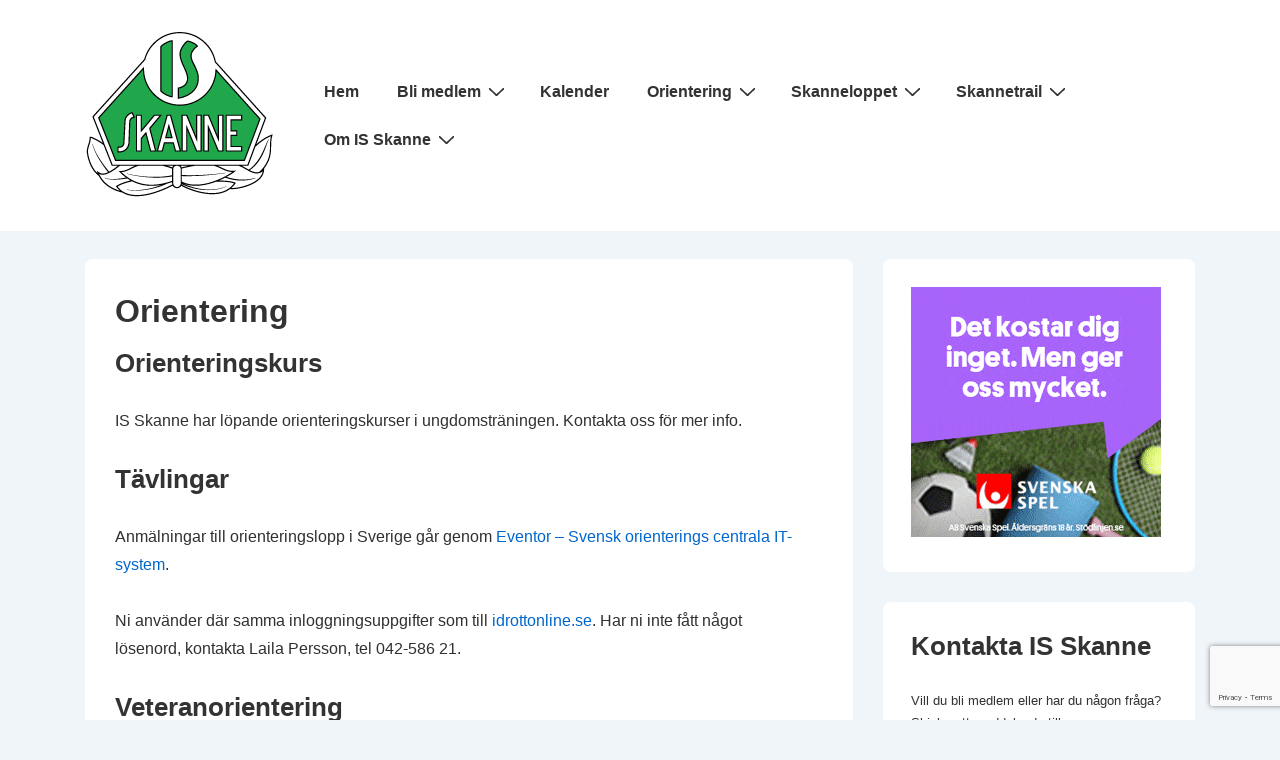

--- FILE ---
content_type: text/html; charset=utf-8
request_url: https://www.google.com/recaptcha/api2/anchor?ar=1&k=6Lc3u_0qAAAAAJ9Jua26afYHNB1a6eKEgHTEnRyv&co=aHR0cHM6Ly93d3cuaXNza2FubmUuc2U6NDQz&hl=en&v=N67nZn4AqZkNcbeMu4prBgzg&size=invisible&anchor-ms=20000&execute-ms=30000&cb=urk0g7j7ld9v
body_size: 48773
content:
<!DOCTYPE HTML><html dir="ltr" lang="en"><head><meta http-equiv="Content-Type" content="text/html; charset=UTF-8">
<meta http-equiv="X-UA-Compatible" content="IE=edge">
<title>reCAPTCHA</title>
<style type="text/css">
/* cyrillic-ext */
@font-face {
  font-family: 'Roboto';
  font-style: normal;
  font-weight: 400;
  font-stretch: 100%;
  src: url(//fonts.gstatic.com/s/roboto/v48/KFO7CnqEu92Fr1ME7kSn66aGLdTylUAMa3GUBHMdazTgWw.woff2) format('woff2');
  unicode-range: U+0460-052F, U+1C80-1C8A, U+20B4, U+2DE0-2DFF, U+A640-A69F, U+FE2E-FE2F;
}
/* cyrillic */
@font-face {
  font-family: 'Roboto';
  font-style: normal;
  font-weight: 400;
  font-stretch: 100%;
  src: url(//fonts.gstatic.com/s/roboto/v48/KFO7CnqEu92Fr1ME7kSn66aGLdTylUAMa3iUBHMdazTgWw.woff2) format('woff2');
  unicode-range: U+0301, U+0400-045F, U+0490-0491, U+04B0-04B1, U+2116;
}
/* greek-ext */
@font-face {
  font-family: 'Roboto';
  font-style: normal;
  font-weight: 400;
  font-stretch: 100%;
  src: url(//fonts.gstatic.com/s/roboto/v48/KFO7CnqEu92Fr1ME7kSn66aGLdTylUAMa3CUBHMdazTgWw.woff2) format('woff2');
  unicode-range: U+1F00-1FFF;
}
/* greek */
@font-face {
  font-family: 'Roboto';
  font-style: normal;
  font-weight: 400;
  font-stretch: 100%;
  src: url(//fonts.gstatic.com/s/roboto/v48/KFO7CnqEu92Fr1ME7kSn66aGLdTylUAMa3-UBHMdazTgWw.woff2) format('woff2');
  unicode-range: U+0370-0377, U+037A-037F, U+0384-038A, U+038C, U+038E-03A1, U+03A3-03FF;
}
/* math */
@font-face {
  font-family: 'Roboto';
  font-style: normal;
  font-weight: 400;
  font-stretch: 100%;
  src: url(//fonts.gstatic.com/s/roboto/v48/KFO7CnqEu92Fr1ME7kSn66aGLdTylUAMawCUBHMdazTgWw.woff2) format('woff2');
  unicode-range: U+0302-0303, U+0305, U+0307-0308, U+0310, U+0312, U+0315, U+031A, U+0326-0327, U+032C, U+032F-0330, U+0332-0333, U+0338, U+033A, U+0346, U+034D, U+0391-03A1, U+03A3-03A9, U+03B1-03C9, U+03D1, U+03D5-03D6, U+03F0-03F1, U+03F4-03F5, U+2016-2017, U+2034-2038, U+203C, U+2040, U+2043, U+2047, U+2050, U+2057, U+205F, U+2070-2071, U+2074-208E, U+2090-209C, U+20D0-20DC, U+20E1, U+20E5-20EF, U+2100-2112, U+2114-2115, U+2117-2121, U+2123-214F, U+2190, U+2192, U+2194-21AE, U+21B0-21E5, U+21F1-21F2, U+21F4-2211, U+2213-2214, U+2216-22FF, U+2308-230B, U+2310, U+2319, U+231C-2321, U+2336-237A, U+237C, U+2395, U+239B-23B7, U+23D0, U+23DC-23E1, U+2474-2475, U+25AF, U+25B3, U+25B7, U+25BD, U+25C1, U+25CA, U+25CC, U+25FB, U+266D-266F, U+27C0-27FF, U+2900-2AFF, U+2B0E-2B11, U+2B30-2B4C, U+2BFE, U+3030, U+FF5B, U+FF5D, U+1D400-1D7FF, U+1EE00-1EEFF;
}
/* symbols */
@font-face {
  font-family: 'Roboto';
  font-style: normal;
  font-weight: 400;
  font-stretch: 100%;
  src: url(//fonts.gstatic.com/s/roboto/v48/KFO7CnqEu92Fr1ME7kSn66aGLdTylUAMaxKUBHMdazTgWw.woff2) format('woff2');
  unicode-range: U+0001-000C, U+000E-001F, U+007F-009F, U+20DD-20E0, U+20E2-20E4, U+2150-218F, U+2190, U+2192, U+2194-2199, U+21AF, U+21E6-21F0, U+21F3, U+2218-2219, U+2299, U+22C4-22C6, U+2300-243F, U+2440-244A, U+2460-24FF, U+25A0-27BF, U+2800-28FF, U+2921-2922, U+2981, U+29BF, U+29EB, U+2B00-2BFF, U+4DC0-4DFF, U+FFF9-FFFB, U+10140-1018E, U+10190-1019C, U+101A0, U+101D0-101FD, U+102E0-102FB, U+10E60-10E7E, U+1D2C0-1D2D3, U+1D2E0-1D37F, U+1F000-1F0FF, U+1F100-1F1AD, U+1F1E6-1F1FF, U+1F30D-1F30F, U+1F315, U+1F31C, U+1F31E, U+1F320-1F32C, U+1F336, U+1F378, U+1F37D, U+1F382, U+1F393-1F39F, U+1F3A7-1F3A8, U+1F3AC-1F3AF, U+1F3C2, U+1F3C4-1F3C6, U+1F3CA-1F3CE, U+1F3D4-1F3E0, U+1F3ED, U+1F3F1-1F3F3, U+1F3F5-1F3F7, U+1F408, U+1F415, U+1F41F, U+1F426, U+1F43F, U+1F441-1F442, U+1F444, U+1F446-1F449, U+1F44C-1F44E, U+1F453, U+1F46A, U+1F47D, U+1F4A3, U+1F4B0, U+1F4B3, U+1F4B9, U+1F4BB, U+1F4BF, U+1F4C8-1F4CB, U+1F4D6, U+1F4DA, U+1F4DF, U+1F4E3-1F4E6, U+1F4EA-1F4ED, U+1F4F7, U+1F4F9-1F4FB, U+1F4FD-1F4FE, U+1F503, U+1F507-1F50B, U+1F50D, U+1F512-1F513, U+1F53E-1F54A, U+1F54F-1F5FA, U+1F610, U+1F650-1F67F, U+1F687, U+1F68D, U+1F691, U+1F694, U+1F698, U+1F6AD, U+1F6B2, U+1F6B9-1F6BA, U+1F6BC, U+1F6C6-1F6CF, U+1F6D3-1F6D7, U+1F6E0-1F6EA, U+1F6F0-1F6F3, U+1F6F7-1F6FC, U+1F700-1F7FF, U+1F800-1F80B, U+1F810-1F847, U+1F850-1F859, U+1F860-1F887, U+1F890-1F8AD, U+1F8B0-1F8BB, U+1F8C0-1F8C1, U+1F900-1F90B, U+1F93B, U+1F946, U+1F984, U+1F996, U+1F9E9, U+1FA00-1FA6F, U+1FA70-1FA7C, U+1FA80-1FA89, U+1FA8F-1FAC6, U+1FACE-1FADC, U+1FADF-1FAE9, U+1FAF0-1FAF8, U+1FB00-1FBFF;
}
/* vietnamese */
@font-face {
  font-family: 'Roboto';
  font-style: normal;
  font-weight: 400;
  font-stretch: 100%;
  src: url(//fonts.gstatic.com/s/roboto/v48/KFO7CnqEu92Fr1ME7kSn66aGLdTylUAMa3OUBHMdazTgWw.woff2) format('woff2');
  unicode-range: U+0102-0103, U+0110-0111, U+0128-0129, U+0168-0169, U+01A0-01A1, U+01AF-01B0, U+0300-0301, U+0303-0304, U+0308-0309, U+0323, U+0329, U+1EA0-1EF9, U+20AB;
}
/* latin-ext */
@font-face {
  font-family: 'Roboto';
  font-style: normal;
  font-weight: 400;
  font-stretch: 100%;
  src: url(//fonts.gstatic.com/s/roboto/v48/KFO7CnqEu92Fr1ME7kSn66aGLdTylUAMa3KUBHMdazTgWw.woff2) format('woff2');
  unicode-range: U+0100-02BA, U+02BD-02C5, U+02C7-02CC, U+02CE-02D7, U+02DD-02FF, U+0304, U+0308, U+0329, U+1D00-1DBF, U+1E00-1E9F, U+1EF2-1EFF, U+2020, U+20A0-20AB, U+20AD-20C0, U+2113, U+2C60-2C7F, U+A720-A7FF;
}
/* latin */
@font-face {
  font-family: 'Roboto';
  font-style: normal;
  font-weight: 400;
  font-stretch: 100%;
  src: url(//fonts.gstatic.com/s/roboto/v48/KFO7CnqEu92Fr1ME7kSn66aGLdTylUAMa3yUBHMdazQ.woff2) format('woff2');
  unicode-range: U+0000-00FF, U+0131, U+0152-0153, U+02BB-02BC, U+02C6, U+02DA, U+02DC, U+0304, U+0308, U+0329, U+2000-206F, U+20AC, U+2122, U+2191, U+2193, U+2212, U+2215, U+FEFF, U+FFFD;
}
/* cyrillic-ext */
@font-face {
  font-family: 'Roboto';
  font-style: normal;
  font-weight: 500;
  font-stretch: 100%;
  src: url(//fonts.gstatic.com/s/roboto/v48/KFO7CnqEu92Fr1ME7kSn66aGLdTylUAMa3GUBHMdazTgWw.woff2) format('woff2');
  unicode-range: U+0460-052F, U+1C80-1C8A, U+20B4, U+2DE0-2DFF, U+A640-A69F, U+FE2E-FE2F;
}
/* cyrillic */
@font-face {
  font-family: 'Roboto';
  font-style: normal;
  font-weight: 500;
  font-stretch: 100%;
  src: url(//fonts.gstatic.com/s/roboto/v48/KFO7CnqEu92Fr1ME7kSn66aGLdTylUAMa3iUBHMdazTgWw.woff2) format('woff2');
  unicode-range: U+0301, U+0400-045F, U+0490-0491, U+04B0-04B1, U+2116;
}
/* greek-ext */
@font-face {
  font-family: 'Roboto';
  font-style: normal;
  font-weight: 500;
  font-stretch: 100%;
  src: url(//fonts.gstatic.com/s/roboto/v48/KFO7CnqEu92Fr1ME7kSn66aGLdTylUAMa3CUBHMdazTgWw.woff2) format('woff2');
  unicode-range: U+1F00-1FFF;
}
/* greek */
@font-face {
  font-family: 'Roboto';
  font-style: normal;
  font-weight: 500;
  font-stretch: 100%;
  src: url(//fonts.gstatic.com/s/roboto/v48/KFO7CnqEu92Fr1ME7kSn66aGLdTylUAMa3-UBHMdazTgWw.woff2) format('woff2');
  unicode-range: U+0370-0377, U+037A-037F, U+0384-038A, U+038C, U+038E-03A1, U+03A3-03FF;
}
/* math */
@font-face {
  font-family: 'Roboto';
  font-style: normal;
  font-weight: 500;
  font-stretch: 100%;
  src: url(//fonts.gstatic.com/s/roboto/v48/KFO7CnqEu92Fr1ME7kSn66aGLdTylUAMawCUBHMdazTgWw.woff2) format('woff2');
  unicode-range: U+0302-0303, U+0305, U+0307-0308, U+0310, U+0312, U+0315, U+031A, U+0326-0327, U+032C, U+032F-0330, U+0332-0333, U+0338, U+033A, U+0346, U+034D, U+0391-03A1, U+03A3-03A9, U+03B1-03C9, U+03D1, U+03D5-03D6, U+03F0-03F1, U+03F4-03F5, U+2016-2017, U+2034-2038, U+203C, U+2040, U+2043, U+2047, U+2050, U+2057, U+205F, U+2070-2071, U+2074-208E, U+2090-209C, U+20D0-20DC, U+20E1, U+20E5-20EF, U+2100-2112, U+2114-2115, U+2117-2121, U+2123-214F, U+2190, U+2192, U+2194-21AE, U+21B0-21E5, U+21F1-21F2, U+21F4-2211, U+2213-2214, U+2216-22FF, U+2308-230B, U+2310, U+2319, U+231C-2321, U+2336-237A, U+237C, U+2395, U+239B-23B7, U+23D0, U+23DC-23E1, U+2474-2475, U+25AF, U+25B3, U+25B7, U+25BD, U+25C1, U+25CA, U+25CC, U+25FB, U+266D-266F, U+27C0-27FF, U+2900-2AFF, U+2B0E-2B11, U+2B30-2B4C, U+2BFE, U+3030, U+FF5B, U+FF5D, U+1D400-1D7FF, U+1EE00-1EEFF;
}
/* symbols */
@font-face {
  font-family: 'Roboto';
  font-style: normal;
  font-weight: 500;
  font-stretch: 100%;
  src: url(//fonts.gstatic.com/s/roboto/v48/KFO7CnqEu92Fr1ME7kSn66aGLdTylUAMaxKUBHMdazTgWw.woff2) format('woff2');
  unicode-range: U+0001-000C, U+000E-001F, U+007F-009F, U+20DD-20E0, U+20E2-20E4, U+2150-218F, U+2190, U+2192, U+2194-2199, U+21AF, U+21E6-21F0, U+21F3, U+2218-2219, U+2299, U+22C4-22C6, U+2300-243F, U+2440-244A, U+2460-24FF, U+25A0-27BF, U+2800-28FF, U+2921-2922, U+2981, U+29BF, U+29EB, U+2B00-2BFF, U+4DC0-4DFF, U+FFF9-FFFB, U+10140-1018E, U+10190-1019C, U+101A0, U+101D0-101FD, U+102E0-102FB, U+10E60-10E7E, U+1D2C0-1D2D3, U+1D2E0-1D37F, U+1F000-1F0FF, U+1F100-1F1AD, U+1F1E6-1F1FF, U+1F30D-1F30F, U+1F315, U+1F31C, U+1F31E, U+1F320-1F32C, U+1F336, U+1F378, U+1F37D, U+1F382, U+1F393-1F39F, U+1F3A7-1F3A8, U+1F3AC-1F3AF, U+1F3C2, U+1F3C4-1F3C6, U+1F3CA-1F3CE, U+1F3D4-1F3E0, U+1F3ED, U+1F3F1-1F3F3, U+1F3F5-1F3F7, U+1F408, U+1F415, U+1F41F, U+1F426, U+1F43F, U+1F441-1F442, U+1F444, U+1F446-1F449, U+1F44C-1F44E, U+1F453, U+1F46A, U+1F47D, U+1F4A3, U+1F4B0, U+1F4B3, U+1F4B9, U+1F4BB, U+1F4BF, U+1F4C8-1F4CB, U+1F4D6, U+1F4DA, U+1F4DF, U+1F4E3-1F4E6, U+1F4EA-1F4ED, U+1F4F7, U+1F4F9-1F4FB, U+1F4FD-1F4FE, U+1F503, U+1F507-1F50B, U+1F50D, U+1F512-1F513, U+1F53E-1F54A, U+1F54F-1F5FA, U+1F610, U+1F650-1F67F, U+1F687, U+1F68D, U+1F691, U+1F694, U+1F698, U+1F6AD, U+1F6B2, U+1F6B9-1F6BA, U+1F6BC, U+1F6C6-1F6CF, U+1F6D3-1F6D7, U+1F6E0-1F6EA, U+1F6F0-1F6F3, U+1F6F7-1F6FC, U+1F700-1F7FF, U+1F800-1F80B, U+1F810-1F847, U+1F850-1F859, U+1F860-1F887, U+1F890-1F8AD, U+1F8B0-1F8BB, U+1F8C0-1F8C1, U+1F900-1F90B, U+1F93B, U+1F946, U+1F984, U+1F996, U+1F9E9, U+1FA00-1FA6F, U+1FA70-1FA7C, U+1FA80-1FA89, U+1FA8F-1FAC6, U+1FACE-1FADC, U+1FADF-1FAE9, U+1FAF0-1FAF8, U+1FB00-1FBFF;
}
/* vietnamese */
@font-face {
  font-family: 'Roboto';
  font-style: normal;
  font-weight: 500;
  font-stretch: 100%;
  src: url(//fonts.gstatic.com/s/roboto/v48/KFO7CnqEu92Fr1ME7kSn66aGLdTylUAMa3OUBHMdazTgWw.woff2) format('woff2');
  unicode-range: U+0102-0103, U+0110-0111, U+0128-0129, U+0168-0169, U+01A0-01A1, U+01AF-01B0, U+0300-0301, U+0303-0304, U+0308-0309, U+0323, U+0329, U+1EA0-1EF9, U+20AB;
}
/* latin-ext */
@font-face {
  font-family: 'Roboto';
  font-style: normal;
  font-weight: 500;
  font-stretch: 100%;
  src: url(//fonts.gstatic.com/s/roboto/v48/KFO7CnqEu92Fr1ME7kSn66aGLdTylUAMa3KUBHMdazTgWw.woff2) format('woff2');
  unicode-range: U+0100-02BA, U+02BD-02C5, U+02C7-02CC, U+02CE-02D7, U+02DD-02FF, U+0304, U+0308, U+0329, U+1D00-1DBF, U+1E00-1E9F, U+1EF2-1EFF, U+2020, U+20A0-20AB, U+20AD-20C0, U+2113, U+2C60-2C7F, U+A720-A7FF;
}
/* latin */
@font-face {
  font-family: 'Roboto';
  font-style: normal;
  font-weight: 500;
  font-stretch: 100%;
  src: url(//fonts.gstatic.com/s/roboto/v48/KFO7CnqEu92Fr1ME7kSn66aGLdTylUAMa3yUBHMdazQ.woff2) format('woff2');
  unicode-range: U+0000-00FF, U+0131, U+0152-0153, U+02BB-02BC, U+02C6, U+02DA, U+02DC, U+0304, U+0308, U+0329, U+2000-206F, U+20AC, U+2122, U+2191, U+2193, U+2212, U+2215, U+FEFF, U+FFFD;
}
/* cyrillic-ext */
@font-face {
  font-family: 'Roboto';
  font-style: normal;
  font-weight: 900;
  font-stretch: 100%;
  src: url(//fonts.gstatic.com/s/roboto/v48/KFO7CnqEu92Fr1ME7kSn66aGLdTylUAMa3GUBHMdazTgWw.woff2) format('woff2');
  unicode-range: U+0460-052F, U+1C80-1C8A, U+20B4, U+2DE0-2DFF, U+A640-A69F, U+FE2E-FE2F;
}
/* cyrillic */
@font-face {
  font-family: 'Roboto';
  font-style: normal;
  font-weight: 900;
  font-stretch: 100%;
  src: url(//fonts.gstatic.com/s/roboto/v48/KFO7CnqEu92Fr1ME7kSn66aGLdTylUAMa3iUBHMdazTgWw.woff2) format('woff2');
  unicode-range: U+0301, U+0400-045F, U+0490-0491, U+04B0-04B1, U+2116;
}
/* greek-ext */
@font-face {
  font-family: 'Roboto';
  font-style: normal;
  font-weight: 900;
  font-stretch: 100%;
  src: url(//fonts.gstatic.com/s/roboto/v48/KFO7CnqEu92Fr1ME7kSn66aGLdTylUAMa3CUBHMdazTgWw.woff2) format('woff2');
  unicode-range: U+1F00-1FFF;
}
/* greek */
@font-face {
  font-family: 'Roboto';
  font-style: normal;
  font-weight: 900;
  font-stretch: 100%;
  src: url(//fonts.gstatic.com/s/roboto/v48/KFO7CnqEu92Fr1ME7kSn66aGLdTylUAMa3-UBHMdazTgWw.woff2) format('woff2');
  unicode-range: U+0370-0377, U+037A-037F, U+0384-038A, U+038C, U+038E-03A1, U+03A3-03FF;
}
/* math */
@font-face {
  font-family: 'Roboto';
  font-style: normal;
  font-weight: 900;
  font-stretch: 100%;
  src: url(//fonts.gstatic.com/s/roboto/v48/KFO7CnqEu92Fr1ME7kSn66aGLdTylUAMawCUBHMdazTgWw.woff2) format('woff2');
  unicode-range: U+0302-0303, U+0305, U+0307-0308, U+0310, U+0312, U+0315, U+031A, U+0326-0327, U+032C, U+032F-0330, U+0332-0333, U+0338, U+033A, U+0346, U+034D, U+0391-03A1, U+03A3-03A9, U+03B1-03C9, U+03D1, U+03D5-03D6, U+03F0-03F1, U+03F4-03F5, U+2016-2017, U+2034-2038, U+203C, U+2040, U+2043, U+2047, U+2050, U+2057, U+205F, U+2070-2071, U+2074-208E, U+2090-209C, U+20D0-20DC, U+20E1, U+20E5-20EF, U+2100-2112, U+2114-2115, U+2117-2121, U+2123-214F, U+2190, U+2192, U+2194-21AE, U+21B0-21E5, U+21F1-21F2, U+21F4-2211, U+2213-2214, U+2216-22FF, U+2308-230B, U+2310, U+2319, U+231C-2321, U+2336-237A, U+237C, U+2395, U+239B-23B7, U+23D0, U+23DC-23E1, U+2474-2475, U+25AF, U+25B3, U+25B7, U+25BD, U+25C1, U+25CA, U+25CC, U+25FB, U+266D-266F, U+27C0-27FF, U+2900-2AFF, U+2B0E-2B11, U+2B30-2B4C, U+2BFE, U+3030, U+FF5B, U+FF5D, U+1D400-1D7FF, U+1EE00-1EEFF;
}
/* symbols */
@font-face {
  font-family: 'Roboto';
  font-style: normal;
  font-weight: 900;
  font-stretch: 100%;
  src: url(//fonts.gstatic.com/s/roboto/v48/KFO7CnqEu92Fr1ME7kSn66aGLdTylUAMaxKUBHMdazTgWw.woff2) format('woff2');
  unicode-range: U+0001-000C, U+000E-001F, U+007F-009F, U+20DD-20E0, U+20E2-20E4, U+2150-218F, U+2190, U+2192, U+2194-2199, U+21AF, U+21E6-21F0, U+21F3, U+2218-2219, U+2299, U+22C4-22C6, U+2300-243F, U+2440-244A, U+2460-24FF, U+25A0-27BF, U+2800-28FF, U+2921-2922, U+2981, U+29BF, U+29EB, U+2B00-2BFF, U+4DC0-4DFF, U+FFF9-FFFB, U+10140-1018E, U+10190-1019C, U+101A0, U+101D0-101FD, U+102E0-102FB, U+10E60-10E7E, U+1D2C0-1D2D3, U+1D2E0-1D37F, U+1F000-1F0FF, U+1F100-1F1AD, U+1F1E6-1F1FF, U+1F30D-1F30F, U+1F315, U+1F31C, U+1F31E, U+1F320-1F32C, U+1F336, U+1F378, U+1F37D, U+1F382, U+1F393-1F39F, U+1F3A7-1F3A8, U+1F3AC-1F3AF, U+1F3C2, U+1F3C4-1F3C6, U+1F3CA-1F3CE, U+1F3D4-1F3E0, U+1F3ED, U+1F3F1-1F3F3, U+1F3F5-1F3F7, U+1F408, U+1F415, U+1F41F, U+1F426, U+1F43F, U+1F441-1F442, U+1F444, U+1F446-1F449, U+1F44C-1F44E, U+1F453, U+1F46A, U+1F47D, U+1F4A3, U+1F4B0, U+1F4B3, U+1F4B9, U+1F4BB, U+1F4BF, U+1F4C8-1F4CB, U+1F4D6, U+1F4DA, U+1F4DF, U+1F4E3-1F4E6, U+1F4EA-1F4ED, U+1F4F7, U+1F4F9-1F4FB, U+1F4FD-1F4FE, U+1F503, U+1F507-1F50B, U+1F50D, U+1F512-1F513, U+1F53E-1F54A, U+1F54F-1F5FA, U+1F610, U+1F650-1F67F, U+1F687, U+1F68D, U+1F691, U+1F694, U+1F698, U+1F6AD, U+1F6B2, U+1F6B9-1F6BA, U+1F6BC, U+1F6C6-1F6CF, U+1F6D3-1F6D7, U+1F6E0-1F6EA, U+1F6F0-1F6F3, U+1F6F7-1F6FC, U+1F700-1F7FF, U+1F800-1F80B, U+1F810-1F847, U+1F850-1F859, U+1F860-1F887, U+1F890-1F8AD, U+1F8B0-1F8BB, U+1F8C0-1F8C1, U+1F900-1F90B, U+1F93B, U+1F946, U+1F984, U+1F996, U+1F9E9, U+1FA00-1FA6F, U+1FA70-1FA7C, U+1FA80-1FA89, U+1FA8F-1FAC6, U+1FACE-1FADC, U+1FADF-1FAE9, U+1FAF0-1FAF8, U+1FB00-1FBFF;
}
/* vietnamese */
@font-face {
  font-family: 'Roboto';
  font-style: normal;
  font-weight: 900;
  font-stretch: 100%;
  src: url(//fonts.gstatic.com/s/roboto/v48/KFO7CnqEu92Fr1ME7kSn66aGLdTylUAMa3OUBHMdazTgWw.woff2) format('woff2');
  unicode-range: U+0102-0103, U+0110-0111, U+0128-0129, U+0168-0169, U+01A0-01A1, U+01AF-01B0, U+0300-0301, U+0303-0304, U+0308-0309, U+0323, U+0329, U+1EA0-1EF9, U+20AB;
}
/* latin-ext */
@font-face {
  font-family: 'Roboto';
  font-style: normal;
  font-weight: 900;
  font-stretch: 100%;
  src: url(//fonts.gstatic.com/s/roboto/v48/KFO7CnqEu92Fr1ME7kSn66aGLdTylUAMa3KUBHMdazTgWw.woff2) format('woff2');
  unicode-range: U+0100-02BA, U+02BD-02C5, U+02C7-02CC, U+02CE-02D7, U+02DD-02FF, U+0304, U+0308, U+0329, U+1D00-1DBF, U+1E00-1E9F, U+1EF2-1EFF, U+2020, U+20A0-20AB, U+20AD-20C0, U+2113, U+2C60-2C7F, U+A720-A7FF;
}
/* latin */
@font-face {
  font-family: 'Roboto';
  font-style: normal;
  font-weight: 900;
  font-stretch: 100%;
  src: url(//fonts.gstatic.com/s/roboto/v48/KFO7CnqEu92Fr1ME7kSn66aGLdTylUAMa3yUBHMdazQ.woff2) format('woff2');
  unicode-range: U+0000-00FF, U+0131, U+0152-0153, U+02BB-02BC, U+02C6, U+02DA, U+02DC, U+0304, U+0308, U+0329, U+2000-206F, U+20AC, U+2122, U+2191, U+2193, U+2212, U+2215, U+FEFF, U+FFFD;
}

</style>
<link rel="stylesheet" type="text/css" href="https://www.gstatic.com/recaptcha/releases/N67nZn4AqZkNcbeMu4prBgzg/styles__ltr.css">
<script nonce="TuK83fazJkTCm5zlgFxxXA" type="text/javascript">window['__recaptcha_api'] = 'https://www.google.com/recaptcha/api2/';</script>
<script type="text/javascript" src="https://www.gstatic.com/recaptcha/releases/N67nZn4AqZkNcbeMu4prBgzg/recaptcha__en.js" nonce="TuK83fazJkTCm5zlgFxxXA">
      
    </script></head>
<body><div id="rc-anchor-alert" class="rc-anchor-alert"></div>
<input type="hidden" id="recaptcha-token" value="[base64]">
<script type="text/javascript" nonce="TuK83fazJkTCm5zlgFxxXA">
      recaptcha.anchor.Main.init("[\x22ainput\x22,[\x22bgdata\x22,\x22\x22,\[base64]/[base64]/[base64]/[base64]/[base64]/[base64]/KGcoTywyNTMsTy5PKSxVRyhPLEMpKTpnKE8sMjUzLEMpLE8pKSxsKSksTykpfSxieT1mdW5jdGlvbihDLE8sdSxsKXtmb3IobD0odT1SKEMpLDApO08+MDtPLS0pbD1sPDw4fFooQyk7ZyhDLHUsbCl9LFVHPWZ1bmN0aW9uKEMsTyl7Qy5pLmxlbmd0aD4xMDQ/[base64]/[base64]/[base64]/[base64]/[base64]/[base64]/[base64]\\u003d\x22,\[base64]\x22,\x22w4PDiD93w6DCtiLCmTFdfTXChsOiVEvCnMOTWMOzwrwdwpnCkUxZwoASw5diw6HCpsOSZX/Ch8KRw4vDhDvDocO9w4vDgMKWZMKRw7fDkTopOsOzw6xjFmkPwprDiwDDuTcJAWrClBnCs2JAPsO/HQEywrQvw6tdwr/CqwfDmjbChcOcaE5Od8O/[base64]/DiytzbxLClX/DpsKSPA7DjVZMw7bCg8ODw7XCunVpw5h1EEHCsTtHw57DrcOjHMO4XwktCXTCgDvCu8OBwqXDkcOnwrPDgMOPwoNfw6vCosOwYSQiwpx/wr/Cp3zDgMOIw5ZyeMORw7E4AcKew7tYw5AxPlHDgMKmHsOkb8OnwqfDu8Oewqtuclwgw7LDrlxtUnTCocODJR9WwoTDn8KwwpwLVcOlOVlZE8KWAMOiwqnCtMKxHsKEwqPDucKsYcKwBsOyTxZRw7Qabz4BTcO3C0R/ejjCq8K3w4QeaWRSKcKyw4jCuTkfIhRyGcK6w73CqcO2wqfDksK+FsOyw4TDvcKLWEnClsOBw6rCpMKSwpBeWcOGwoTCjkjDmyPClMOjw4HDgXvDmlgsCWEuw7EUCsOsOsKIw7hpw7g7wrvDhMOEw6wOw7/DjEw8w6QLTMKVCyvDgihKw7hSwo5PVxfDmCAmwqAgbsOQwoUhBMOBwq8zw79LYsKmX24UF8KPBMKockYww6BCd2XDk8O3IcKvw6vCkSjDom3Ct8OUw4rDiG9udsOow6/CqsOTY8O3wq1jwo/DlMO9WsKcZcO7w7LDm8OQOFIRwpscO8KtIcOaw6nDlMKfFCZ5bsKKccO8w5oiwqrDrMOFHsK8esKoBnXDnsK5wphKYsK4LSRtHMOGw7lYwpEIacOtDsO+wphTwosIw4TDnMO8YTbDgsOlwqcPJxjDpMOiAsOza0/[base64]/EVTCnsKTwqpBw7R8w591w7jDpsKnV8KsbsKOwpNGawB8RcOmQUszw7QuNnUqwrg/wq1sZiknLy95woPDlB7DnHjDgcOLwpovw4fChTXDrMOPTVfDn0Z9wpLCriFVcTvDlShJw7nDv2sKwr/[base64]/w7/Cu8OcwokDw5wNw6Epw4nCg8KgwrvDjTzCvcO/OiHDniTCoDbDjw3Cq8OrC8OKEcOWw7rCqcOAVy3CtcOpw7kNWFfCvcOPTMKxBcO2ScOWSm3CowbDrzfDtX4eOW0Ue04Ww4Yyw6vCrzDDr8KGfk8uEA/Dl8Kuw446w6l2aAPCn8OwwqvDq8Ouw4XCswLDmsO/w4YLwp3DpMKIw45mPxTDh8KTQcOGOMKLY8KQO8KPWMKdWQRHczLCtGXCg8OHQEbCpsKmw5DCsMK7w77CpT/CkTgWw4nCrEE1cA3Dv2AQw7TCon7DuxIAWC7DtxhdLcKAw6doNlHCsMONN8O/wpjClMK9wpzCtsKBwooEwoQKwpfCiDUwL3otZsK3wrFVw59nwqRwwp7CscOoR8KfYcKeDUcoDS88wq5YdsK1DMO4D8OBw4sPwoAmw7PCl09TC8OjwqDDtcK9woEFwr3Ct1fDicOFScK9HXxsTWTDp8Kzw7TCrsKhwr/CmmXDn2ILw4oeAsKCwpnDuBrCiMKQLMKpQSXDkcO+fURfwrrDq8OychLCmkpiwq7DkU0qJnV5KlNnwqBTIQpDw7vCvBpIMUHCkFbCiMO6wqAxw4fDqMK0RMOBwp8Tw77Cti9iw5DCnUHDiFJgwpxOw4htasKod8OnSMKSwpFtw5XCpkcnwr/DqBxuw4wnw4hzFcOTw4ZcYMKBLMO0w4FCM8KTO0HCgz/CocKKw7o6BMOQwqLDi1LDqcK3S8OSAMKHwpwBBRVDwplHwpTClcOKwqRww4hYGkcMARLChMKSQMKow43CjMKfw759wqQPJ8K1F1XCrcKTw7nChcO4wr8zOsKUcSfCsMKCwr3Dn1pVE8K8EAbDgnbCn8OyDlgSw7NoKMOYwpPCrVZzIlBlwr/CgSPDqcKlw63CmwLCmcOqCjvDhmsew412w4rChUDCucOVwqrClsKyQ2YfIcONfFMqw6LDm8OtQSMBw587wpnCi8K6TUMbC8OswrspGcKtFQ8Uw6jDtsOuwqVrYsODbcKzwrMfw4svWMKkw5sNw4/CsMOsOmPClMKbw6hPwqJYw5PCgcKQJHVFNcOuL8KCO07DjwvDvcK7wqwpwq9rwrDCkGIcQk3CsMK0wq7DsMKWw7XCjw8WImorw6cQwr3Ck21/KX3Ch0TDkcO3w6zDqxrCtcODImbCmcKDRBLDicO/wpVZSMOOw6zCvhPDo8OjHMKgecOLwrXDiknCnsKUc8KOw6rDngcMw75/KsKHwpPDm08JwqQUwp7CgXzDliopw7rCqGrCghkcM8OzPA/[base64]/Dl8KyTRjDvsKxeWcQw4bCpwkDwr0cYSFcwozDsMOQw6jDj8KXJMKGwpbCpcO3XcKhccOqH8OdwpYgScODHMKoDMOWO1/CslHCi2rDo8OzPQDDu8Oic27CrsObG8KDT8K6GcO7wofCnxDDg8O1wq8+EsKmUsO9EkIQXsOJw5HCuMKSw5U1wqjDhzHCucOXHiTCgsKhX2U/w5TDn8K6w7k/w57DgG3Cp8OMw4EbwrnCs8KKbMK8w5EmJRwTU2LDpcK4G8KXw6/CtXfDhsKCwqvClsKRwo3DoyEKIRbCkiXCoF0HGE5vwpAjSsK3TU5Iw7/CvhDDt3fDnsKRPsKcwoQ5Z8OnwoXCmEzDhXFdw4bCncK3JVEpworDsU5SJsO3O0zDmcKkJcOewphawqwgwqJEw4jCtxPDnsKgw4x/[base64]/ClcKmW8Odw5dKw4/[base64]/DoDpjZG3Ds8Kswr1gXsO8Z8K6wpwkVcO7w7BbFn8fwprDnMKCJ37Dm8OAwoXDi8KTUDJww5lgHRZKKC/DhwVvc3ZcwqzDoUgQeHlxaMObwqTCrsKcwqbDuFhMFy7DkMKJJcKbRsOUw5XCuiIgw7oecgPDgFomwo7Chj9Gw6PDnTrCk8K9a8Kdw7A/w7d9wrMgwoRbwp1nw6LDrxUhFsKQf8OyOFHDhE3Cl2QTUB1PwrV7w61Kw4Vuw5Q1w4PCqcOGDMKcw7/[base64]/wrpaX0fDn8O1BjjDscOmJsOzeVTCg8OzNQMcZ8OiWl7DvsKXfMOIw7vCtTJww4nCq1w9eMOUJMOpHEIHwq7CiCl3w5tbHSxsbSUUT8ORMVgCwqsgw7/CnlAYTwvDrhnCqsKLUWIkw7ZqwpJEOcOABW5ew4zDk8K3w6Ayw7bCin/Dv8OmFRgjbRg4w7gYcMKdw4rDmlg5w5PCgxQCeiHDvMKvw6rCvsOfwpsSw6vDpgtfwojCjsOpOsKMwqQbwr3Dug3DpMKVMyloRcOXwr0FFUhbwpJfZmoOTcK8D8OlwoLDlsOvCk8NJRhqBsKYw7kZw7N/[base64]/Dg1fCkXzCn8Orw4tKwonCjSPDkRdIw4kKwoPDo8OjwqkTTWnDusKbMRVGUllvwoNxe1fCv8OmfsKxIH1CwqZjwr1iF8K8Z8Oxw7nDocKsw6/[base64]/DmijDjcKAwp/CkRLCnDzDkMOdSsONQcKgwocWwpQnKcK1wpMPfcKWwr92w43DsQzDplxucjnDpD8lLMKHwr3DmMOJQF/CsnRHwr4Zwo0bwrDCjTEjcm/[base64]/BAYowqlCVRViSF5WwqBrV8KWSsKHBEYEXcKsWC/[base64]/CpMK2BsKuw7fCnFPDkMO8CcODAcOPenx8w5MERcKJPsO0MMKrwqjDgyzDrMKXw7U0J8OLMEzDpFtswpgWFMOcDCRZQMKRwrB7cHTCp2LDhUPDtC3CmzEdwrEwwpPCnQTCin9WwqdMw6DDqh7Ds8OlCVfCnn3DjsOBwrLCp8ONIl/DlsO6w4YjwrfCuMKhw4fDlWdCLwNfw7duw7F1FgnCtEUWw7LCp8KsIm8ZXsKSwr7DvyY8w75jAMOJwpQuGynCvkPCm8OFVsK2ClYiPMOUwqYvwrTDhh1uUyMCAHs8wojDgX5lw7k/wpcYDBvCoMKIwoPCqCtHV8OrFcO8wrIcOmEewpU7GsKNVcKWZXptDyrDrMKLw7/CkcKBX8Opw6vCqgoOwr/DhMOLTsOHw4xJwqHCnEUiwq7DrMONesOcQcKkw7bCjMKSRcKywrBfw7/DssKIdBQLwrfCn3p3w4FcE2luwqzDqAnCmUXDr8O7JBvDnMOybF5PWyY0wokmGRgKeMOQXHR7S0smCzxlHcO5EMO1E8KgIMK1wpgfXMOML8OPQ1zDk8O9JAjCvx/DssOKM8ODaXpZa8KQMyvCpMOYOcOZw75eSMObRn7DrXIpT8KywrDDkGvCgsK6ByAZWUnCuy8Vw70ifcKSw4bCpTAywrw/wqPDiyzCn3rCiBnDoMKpwpNwBsO4LcKbw68twpTDqR7CtcOPw73DmcKBVcKLdsKZJXQVw6HCkRXCikzDlUR6w6thw4rCqcO/w7BaTMK3XMOew6TDocKgTsKvwrTCsnbCql7CqTTChU5DwoFcZcKDw7hlT1EpwrvDtEBEUyHDmCnCrMOuTXV2w53DsirDl28Sw75VwpDClcOHwrp6dMOnI8KHR8OYw6gwwonCkB0UPMKBG8Klw7XCm8Krwo7DhcKyW8KGw7fCrsOPw6fCg8Kzw6k/wogkTiQUC8Kqw4DCmsO8ElVCAVwbw6AsGjzDrcOSPMODw7/Ct8Onw73DnMOFLsOQJyTDtcKTXMOnejrDtMK+wq9VwrHDpMOzw4bDgArCi1zDncKzbyXDlX7DrVVhwq3CnsK2w4dpw6HDjcK+H8Kiw77CjsKowplkKcKuw43DnSnDqUfDti/DtDbDlsOUesKcwq/DqcOHwprDoMORwpnDkHLCgcOgZ8OJVjrCssOwf8Kew7NZGGdqIcOGccKcQR0BWGPDjMKhwozCrcOswoUFw6k5Fy3DtVLDmnbDlMO9w5jDk05Iw7ZsTB4Mw7zDtBPDlS9/NkDDuR1uw7nDtSnCkMK6wqTDhjXCpsOMwrpiw4AOw6t1woDDksKSw47CkhZBKS5sZzIUwoXDoMO7w7TChMK+w5XDpEHCrA5pbAEvP8KSIXLDgiwYw7XCkMKPJcOmwoZVQsKJwq3CusOKwrphw5DCuMOrw6/DicOhSMK3XWvCmcKcw73DoibDqjXDsMOqwo3DuiFYwoMzw7Jcwo7DoMOPRilfairDr8KFFSDCg8KPw5jDmkA1w6fDs3XDocKkw7LCuhzCoykaKXEJwqHDoWDCn0VJCsO2wosjRCfDtQ9WUcKVw4DCj3t3wpnDrsOSVRnDjmrDrcKpEMKseV/Cn8OlOxxdX0UGWlZzwrXCow3ChGx9w7fCpyTCnmBeAMKZw7fDoBbDvCoBw43CnsOYNA7DpMOdV8OYfg02fGjDqDRYw74bw7zCgV7DgTAow6LDqsKKVcOdKsK5wqvCncKlwrxoWcOLJMK6eFDCsgbDnFgJCiLDssOuwoM/L1d9w77DilUdVR3CsQkxNMK/WHBWw7/CqivDv3U8w6NqwpFXEz/DuMKNA1shDyF6w57DjBN9wrfDssKgQgHCm8ORw4HCl3HCl2fCr8K1w6fCg8OLw4VLScOjwqrDll3Dpl7DtWfCtyE8wo8vwrPCkSfDlxBlM8Ofa8OvwroMw6JFKSrCjlJYwrlaJ8KOElYbw7w/wqsIw5N5w4rCn8OHw7vDrsOTwoEiw4Iuw5LDp8KQBzfCqsOmasOvwp9mFsKgCx8mwqNZw4bCisKsMA16w7Igw6DCgWlgw6BNWgtWPcKUPDbDhcOowqzDrT/CtzkfB2kWE8OFbMOowqLDjR50UlHCt8OjIMOPX09PCkFZwrXClUYvG3Agw6rCrcOYw71RwoTDoSUnRR5Sw5LDljQEwpHDqcOAw5wqw4QCFy/ChMOmcMOWw6UcOsKGw55SSQXCvMOWO8OBSMOuYT3CnnLCjCrDkHzDvsKGDsKnC8OtIF7DtxDDiRPDksOmwqTDs8KVw5A+CsO4w7BLbQnDk1TCnDrCvV7DrQceaVzDqcOiw5/DocK1wrnCo2JoZnPClUFXVMKnwrzChcKrwp3ChCXCiQkNdGISJV1ZXRPDonPCisKhwr7CgsKmBMO6w67DucKfVTjDjGDDqyrDk8OaCsOvwonDuMKSw47DoMKzLTxJwpx6wrDDs3dVwpLClcObwpQ4w4saw4bCh8OeXCfDiQ/DpsOJwox1w6dSeMKpw6PCvXfDvcOUw5LDl8OZQjrDsMKJw7XDiCPDtcKBanfDk1IZw6PDucO+wpNhAsKlwrDCrWEVwrVlwqDCgsOvdsOVPWrCjsOPJVfDsHxJwr/[base64]/Cs8OxLgVXK3bCrcONw7PCtWLDk8KNVcK/M8KZbBTCl8K9bcO7OMKdSybDjxICXVrChsO8GcKbw6jDpMKUJsOHw4otwr1BwrHDlTQiQyvCvDLChGN0S8OjQcKOX8KPKsKzLMKAwpgrw5/DtRHCkMOVH8KRwr3CsCzCjMOgw5EFUUkVw6UiwoDCgF7CpRDDnWQWSsOVP8OJw4JYGsK6w754F23Du2M0woHDry/DoGZ7VkjCmMOoEMOZF8O4w5xYw7EuY8KLEXIHwobDssKIwrDCt8KsJDUUCMONM8KKwqLDucKTLsKHB8OTwolafMKzd8ObTcKKHMOkfcK/wp/Cnho1w6NzecOtQl06YMOYwpLDpVnCk2l5wq3ChHvCncKlw7jDsSfCuMOswqTDhMKxesO/[base64]/DgmzCn0t3cnhSAcO9Y0XCo8Kmw496RjbDl8KdKcOpHx10wqsHT21BBh8ow7UlSGc1w6Yuw4RDY8OBw5JJR8O9wpnCr3l+ZsKGwqTCiMO/TsOUY8O7RWHDuMKiwqwBw4pFw70hQ8Otwo1rw4nCusKEOcKsNFjCnsKKwojDrcK3RsOrJcOWw7k7woEnZmYqwrHDocKCwrvDhDTCm8Onw55bwprDqGbCjEVBC8OHw7bDnSdncE/CmF5qPcKxGcO5NMKGOAnDmBddw7LCqMOaCRXCkTEHI8O2JMKew7xAV2TCoxVswoLDnj9wwozCkxkjdMOib8OcEyDCv8Oqwq7CtAfDs2x0HMOQwoTCgsOASRHDl8OND8OYwrM4ZX/CgHMww7/[base64]/CujYrw4HDgit0w4HDjVDDjQgKIsO0w7zDjCZsw77CpCxLwpNvY8OCTMKlbcKqD8KBN8KJGGVpw454w6jDkicGOj8SwpTCiMKwLAttw67CuFAww6pqw73DinbCmH3CpB3Dt8OYcMKiwrlAwqEUw6o6DMOow6/[base64]/DoGjDsR7DnMKkZcKrNsKGwo3CgsOeOQlTwrnDicO5LCVLw4XDjsOxwpbDqMKxbsK7Vmldw4MFwo8RwpPDmMOfwq4kK1PCsMKrw495Vi0YwrkEB8KiQCrDlV1DezB0w6NGRcOLX8K/w4wSw79fB8OXWgx5wppEwqLDqsKscFd3w6/[base64]/Doj1zHcKnV2zCqTbDu8O3wpoeYMKXZ8OkwqtJwpBsw4fCphVAw49jwoEqTsO4D2Yvw5DCv8K+LRrDqcOZw40ywpRSwptOfQLCilfDjV3DoT0MFRtlYsK1BcK4w4o2cADDtMKOwrPCpsOeEwnDl3PCkcKzGsONNFPCosKmwptVw4UYwrPDslIlwo/CgyvCkcKkwoVsOj0mw6wiwpfCkMKSOGLCiCrCtMKtMsOnf2F8wpHDkgfCkTItUMOBw7Bza8KnY3how54wbsK0IcKQe8OhVnxhw5t1wpjCscOfw6fDpsOawoEfw5nDisKyQcKVScOELXfCmkvDim/CtikmwobDocOLw4kbw7LCnsOZNcO0w7Etw7XCtsKNwq7DhcKMwrLCuQnCqhnCgmIfE8OBUMOWSVZhwrV6w5tRwr3DqsKHHUzDjwp4MsKRRxnDgRAmPMOqwr/Ck8OpwrLCmsOyN2PDmsKsw7w/w4/Di0fDhzArw6DDmXA9wqHCncOpQsKgw47DkcKGPBERwpLCiGIUGsO6w4IvbMOEw5EeeDVTecOXT8KQc3fDpiNTwolNw6/DlMKNw6gjS8Onw5vCo8OowrjCnVrCokNgwrPCuMKewpHDqMOVUsKfwql+G1NtTMOfw7/Cnn4afjDChcOnbVpswoLDiiBrwoRDbcK/HcKDbsKHEg8JLMK8wrTCmFdgwqAeYMO8wqVXVQ3CssOSwprCh8O6TcO9LEzDrSBVwr0aw4IQCj7CgMOwM8Ogw5pxPsOnbFfCsMKmwqHCly0Vw6xva8ONwrVbd8OuaXNqwr4owoLCrMO8wpx8wog/w4sUcWrCl8K8wq/CsMO/[base64]/HsOLwqd3bcO7UWVvTQ7ClcK7ecKGwprCjsO0ZSzCvz/DpGfCiWZyRsOXLMOBworCnMOywq9GwpcYZWdDMcO+wo4DOcOmVivCq8K+b0DDtBUZfExcKE7CnMKPwpIHKQvCkMKkUW/DvDjClMKlw7N6JsORwp/CkcKndMOUX3XDpMKUwpEswovCisKfw7rCjEXDmHIlw4ItwqIFw4rCo8K9wqPDv8OJZMKOHMOLw69pwpTDscKAwoV9w77CjBVBMcK7GsKZN33CscOlCDjCqsK3wpRxwolRw7UaH8O7QsOJw6s5w5XCr1XCicKvwrfCi8K2MBg0wpEWdsK9KcKhAcK7QsOcXR/[base64]/Ck2HDtcOsw5vCnMO8w7YTC8OaBcKlwqvDtxPCtsKbwocFH08jSE7Ci8KDTWUpKMKjYmfCjcOMwoPDtRk7wo3DgUPCjWTCmwFrMcKOwrLCknpcwqPCtgF0wrTCh2fClcKqI1A6wpjCr8KHw6zDg1TCk8OcBMOcW1sMNClyFsO/woPDsB5FXzfCqcOIwr7DscO9fcOcw6QDdgHCjsKBaSM+wprCi8OXw71Dw6Y7w4vCvsOTcRtAbMOTGMO8w7bCq8OUX8KJw74gJMKiwpvDkSYHaMKTaMOLNcOLNcK9DTfDqsOPSlBxHSFnw6xqNCUEFsKUwqIcSAxnwpwNw63Cu1/DimFFw5hGKhvDtMK1wo0yTcOGwow2w63Djn3Cn291AWHDlcKWEcKmQTXDrHbDgAYCw53Cs0tuDcK+wpd5UjzChsOpwqjDicOTw7bClsKpd8OeDMKWacOLUsONwrpqZsKDdRI6w6zDrXTCp8OKZ8O/w6plJcOnS8K6w7pww75nwpzCg8KJBwXDtTvDigYkwoHCvG7CmsORQcOHwrMaTMK3ABZ4w4pWVsKbAi0WXFxWwrDCssKDw4bDl38ge8ONwqlRHWvDsAM5Y8KcdsKPwppowoNuw5dCwpTDl8KdJMOnccKMw5XDvmrDrH1+wpPCu8KwDcOkbsO/WcOHacONJsK4YsOFZwEGQMKjADRyMn8KwqhMGcOww7vCmcOgwrbCsEvDnDLDnsOLYcK6ZmlEwpA+GRxKBMOMw5M7AsOEw7HCu8O/PHN7QsKMwpXCjFRXwq/CngHCkQAPw4BJFAsew4PDkWthckTCkjJxw4/CryzCqXsRw6I0B8OXw4HCuAzDrcKTw4Ymw7bCqAxrwrZIf8ObQcKNAsKrdnDDkCNxCHYWF8ObOgQfw5nCvl/DsMKVw53Cq8KZeAcPw5hIw61zImUXw4PCni3DqMKLEVTDtBHDl0PCvsK/[base64]/CnUPCr8OuwqhAw6h4w4nDgGECw5TDtjrDncKawpnCp0TDi07CscOHGmJeIcKYwolJwqbCpcKjw40rwr4lw4AzeMKyw6jDucKsSkrDlcO1w64zwpvDu21aw5bDkcOnElZtAhjChBkQU8OHej/CoMKowrnDhinDm8OVw4/DisKtwp0UXsKVaMKdCcOIwqTDoFpZwppWwpXCskEzNMKqNcKQOBTCkEFdHsKwwr3CgsObPzQaAWPCpAHCglLCm2gQK8O/XMO7UTTCmETDtHzDvmPDucK3KcOEw7TDoMO2wq92YyTDu8OPU8Osw4vCm8OsMMK9EHVPWB/CrMO1SsOcWWVow7IgwqzCtAVpw5PDpsKzw64nw64rCVwNEF9RwphCw47CtHA/WMK/w5bCrywUfVXCnQ5/LMOTMMOpUmbDrsOIwq5JC8KEITZ9w5Y8w5bDvcOTCjnDsULDg8KVR3kOw7nDkcKOw5TCicODworCsX4lw6/CiwHDt8OKFGB5fHdXwrzCj8OrwpXCg8OYwpRoLBxWCkMQwrrDiG7DhnrDu8Ocw7vDvMO2VHLCmDbCnsOkw6DClsOTwocaSh3CgxoMESHCscOqRXrCnlLCmsOuwrPCsEE+djhjw53Dr3rCgUhKNglrw5rDsh8/VyVtBcKAbcOvJwXDjMKcScOkw64/fUhswqjCg8O6IMK3Jj0KFsOtw4/[base64]/CscOYRTQNd8OsRTQvw645w6B7Wy4DXcObazUzQMKjZX3DsmjCl8O0w4Rlw7TDg8KDw7PCpcOmXUkswrdjcsKoA2DDi8KLwqNVdgVlwpzCvz3DqyARIcOaw6xnwqNKHMKMTMOmwr7DikctRBFRSHXCh1/[base64]/Dl8Olw7HClS4rI17Dq8K2wr0Iw4HCizFnesOiIMKIw4FRw5JaeAfDv8Obw7XDuSJmwoLCvnwXwrbDr2M1wrjCmWJywp9DEhbCtEjDq8KlwonCnsKww6xWwp3CpcKPTh/DncKCbMKlwrpzwqgJw6nClwQgwpIvwqbDkSBmw4DDv8KmwqRkSALDs3kTw6rCi1vDtVzCmcOKAsKxY8KpwrfCncKZwo3DkMKqecKMwovDmcKqw691w5hBcCU8cDQsB8Okch/DicKZZMKow6lyICdWwrcNOcO7SMOKbMOIw6NrwoxtB8KxwpNtGMOdw64ew442XMOyYcOMOsOCK31awr/Co1nDjMK4wrfCmMKba8KzEU1WMg49SEcMwrUHGCLDrcOywphQBF9Yw6YfHUbCq8OPw6fCuGnClcOjfMO2KsKiwoEab8OsfDoMRHgLcxnDvSTDk8KCfMKKwq/Cn8KDUCnChsKaQBXDksKjNAcGO8KzfMOVwqHDvzLDrMKbw4vDnMOAwr/Dg3ccKjoGwq04f3bDucKCw5Vxw68Pw4gWwpvCqcKgEg0Iw4xWw5LCgUjDhcOlMMOFEMOUwpDDg8K4N1Y9woEzYXVnIMKDw4DDvS7DqsKUwrEKUsKsFzESw7rDnWbDhh/[base64]/w60KKcObZ8K5Q8OMBsKowpgdwogLw7XCk2wLwoXDjmdTwrjCqzFLw4jDjWlaVXpoVMKTw78JL8KvKcO2c8OLA8OnF04pwpFXARLDgMO+wp/Dq2TCkXQxw6dTGcOPJMKywojDk2lJf8O3w4HCihNHw7PCrMOqwpJAw4rCs8KfJCvCusO3SWEAw4zClsK/w7ZvwpMgw7nCkBtdwqnDh1p0w4zCkMOOJcKzwqsHfcK8wplww78dw5nDvcK4w6c8JcOpw4vCpMKywphcwr3Ct8Knw6jDjnDCnhM3EiLDqW1kfml2D8ODU8OCw5NZwrdvw4XCkTM/w6cewpDDo1XCpcKswpjCqsOcFMOOwrsKwrJ8bFFNM8Kiwpckw67CvsOOw7TCtivDqcObEWc2QMK+dQd/[base64]/w7Mhw50OFxQ6C8KpKGfCnMOaw6pSw5vChMKvw4kEKFnDhV/[base64]/wpEkw517wrzDohXCrcKjwq9wwpnCkSnCk8OCPhA+CH/DicOBQyoNw5XDshDCpsOuw5VGF1ICwoA4G8Kia8OUw48TwokmO8O+w5fCmMOiGcK2wplGPyHDuVdSG8KBZT/DpWZ6wrDCoFolw4NNF8K3bGvCpwTDjsKYQEjCoA0uw5t6CsK+M8KfLXEcfXrCgUPCpsKHQUrCjHzDtUVkdsKPw7gMwpDCosOLanFuBUxIAcOvw5DDs8OBwqzDj1REw5FPbX/[base64]/ChcKswqdYw4kaLnMxwpgOSMONw67DmSx9dDw1dMO8wprDrMOxF13DnG3DtV1LOsKSw7PDucObwqLCpUxrwqTCrMOPKMKlwrVBbQvCksOgfDcvw7LDr0/Dkh5Tw4FHQ0lfaFjDgn/Cp8KSGxfDssOJwp8SS8OXwqXDl8OQw73CmsKzwp/Ck2zDnXHDgMOjVHnCjsOcdDPDlsOQwobChF7Dg8KTMA3Ct8KJQ8KxwonCqCHDjBx/[base64]/Dlj58woFmP8OCwqbCmA5Tw7vDjcOfLsOzCmHCohTChSRFw51owpoYGMOVQT50wqHClsOhwpjDo8OmwrfCg8OBJcKkZcKOwqfCvsKUwoDDq8K/O8O5wpUPwqd4J8KKw5rCvMKvw4HDn8KHwoXClhlmw4/Dq2UUVQ3CsjXDuiEuwpzCj8OPbcO6wpfDr8Kxw745URHCjTfDrsKIwoLDvhEXw69AVsOrw5bDocKhw6fCkcKhG8OxPsOjw4DDisOiw6/ChSTCpR0nw43CvFLCqV5/[base64]/Cg8OfeFPDvcKUScK/VgzDgjEMH8OLw7XCmyjCo8OKSHkwwq4swq4UwpZfAgIRwoU0w67Cl3YcKMOhfsKJwqceaQMbGE/Cpj8rwp3DnkHDscKQT2nDrMOOacOMwojDjsOtIcOzF8OlNVTCtsOKMAZqw5QhXMKreMOTwoTDgjc/b1fCjzMIw4hUwr1YfE8bAsKfZMKEwqVbw7kqwpMHe8Kjwqk+w4Q3QsOOA8Kgwq4yw47CmMK+JixmPTTCkMO/wrvDk8O2w6TDs8Kzwp9nD1rDqsOmfsOmw7/Cgi9TIMK8w4dSfjzCncOUwoLDqy/Dl8KvKgrDsw7CmGlofsO3BwDDucOrw7IJwoTDr24lK0wTGsOtwr8AV8Kgw5MmUHrCtsO9I2rDj8OUwpVcw43DqcO2w61oSnB0w5/[base64]/CkUHCjsOVwrNhwr7DglcNw4fDpsKeEyMMwojCuS3DuSvCmcO7wofCg18Nwr16wqbCmsKTB8K6b8OtVlVpAnMzXMKawqoew5QZQm8tUsOoCGdKDQ/DpjVTUcOqDD4DGsO5a2/DglXDmyFmwpVlw4rDkMOQw7cYw6XDtjYUMy5GwpHCusKvwrHCjWvDsgzDncODwqhDw4PCugxUwqbCoV3DnsKlw5rCjX8vwp83w58pw7/DknPDn0TDt2PDgMKnKiXDqcKOwqXDk2Evwp4AI8Knw4NVHcORBsO1w6/Dg8O1Jw3CtcK6w7Fqwq09w7TCswR9UUHCq8OCw4XCkDhracOww5DCtsKhZ2zDpcKyw4sLS8Oqw5dUMsKJw7dpCMK7cUbCs8KxJMOBYHbDik1dwogtaHjCncK6wq/Dj8OLwprDscOYUUwuwqDCj8K5woUsc3vDnsOzWUPDmMODZk3DmcO8w7suZcO7Q8KhwrsHRV/DpsK0w53DuCDCtsKfw5TCvC3Ds8KQwoByclpsBGkpwrnCq8OMZC3DozksU8Kow5t7w7kKw6VVWmLCp8KIQFbCiMOQaMKxw7fDsi5Cw5jCoXdVwpluwovCnCTDg8OMwqsAF8KTworDlsOWw57ClcKSwoVeOz7DviNQTMOKwq/DvcKIw6/DlcKIw5jCmsKAIcOiTVDClMOQw7MCF3pyO8OTFHfCncK4wqLCo8OxfcKTwp3DjUnDpMKOwq3Dgm9Cw5/CmsKLO8OUOsOiQ2dULMKfNA1MKDrDoXBzw7VpKgZ6VMO3w4HDhC3DtnzDmMOHBsOvO8OcwqHCmMKbwo/[base64]/Dt8OOw7rCngVUNsKww6zDmcK4w4M2RMO6w4TDi8Okwox+U8OjBX/CsHM6w7/[base64]/ClcOLeTtcE8OEwrnCnhrDjcKHAX4ow4TDhmDCl8KLwqnDqcOSIg7DicKhw6PCkVPCtQFew4LDqsO0wpc4wooEwpLCq8KQwqHDlXvDrMKPwqHDs1h9wpJnw792w6LDqMKmHcK9w7txf8OUb8KLDxnCuMK/w7dQwqbCkGDCoxYnBQvDj0RWwq/DpCtmNTXChXPCm8KWGcOMwpkYY0HDqsKTcDU/w7LCr8Ocw6LClsKCLsOGwq9KGEXCl8OjM3sew5fDmVjDkMKDwq/DgUDDrzLChcKjYRBcJcKtwrELKkjCvsKiwpIiR03CqMKwQMK2LDhiHsK3eh8DNMKgNsKfZn9Ba8KMw43Cr8KGGMKgNlI/w6nDjTIUw5nCjDfDksKQw4cWEF3Cu8KrSsKBFcOMU8KQHgh2w5M0w7jCpiXDh8OZTV3CgsKVwqPChcKaKsKmC24+JcKWw6fDsw09Q0UowqLDusOCGcOAMldZX8OtworDssOUw5Rew7TDj8KUDw/Cmls8Ww0hK8OWw4IuwrHDuFjCt8OVGcO1I8OMAgpXwr5rT2ZQbnd0wrcLw7TCjcKCLcK+w5XDiG/CrMKBIcOUwo4Ew5dHw6N1L3hDOwPDvmgxZMKQwokJSD3DicOvXEdtw5tEYsKWOcOrbxEEw6waLcOHwpbCn8KcbQjCksOAFnk2w48zfShdUsKowqPCuFMgHsO5w57CicKxwo3DkxrCjcOew7/DhMOlc8O3w4XDs8OHOsKYwpjDrsOnw5YqRsOrwrohw4XCkgFAwpsqw744wqUVVw3Cjx1Uw5QRd8Oyd8OBecK7w5lkEcKyQcKrw4TChsOiRsKGwrTCihEtL37Cg1/DvjLCpcK2wo5SwoYIwp4YEMKywrRhw5ZQM33CisO+wqbCnMOZwpfDj8KawrbCmjbCmcKXwpZiw6gaw5jDrmDClTnCkAIGRsOSw6pLwrTDtCDDo3XCmQAmKgbDvhrDq1Ilw7goe0rCm8Obw7DDuMO/wpRhKMO5LMOmA8KEW8KbwqUOw4R3LcOaw4cZwqPDkmcODsOuWsOqO8KHDTXCgsKZGz/[base64]/DoMOddMKjH8Kbw6bDisO5w63CvmTDtAlSUkTCsQcnIH/[base64]/DpglywoTCuMO5wrIQw6vCmsO3w5fDq8KLDsKcIW9KcMKxwr0DRS/CpsOnwp3DrF7DjMO4w5/DtMKSSVcOQB7CuGbCvcKNBQPDpT/DiA7CqMOOw6tXw5tZw4/[base64]/[base64]/CrUPDpw7Dr8KNUkIwwoJ8wq3CuUDDjgY/w4ZTBDYid8K2K8O1w7DCm8OCcx/DvsOtZsKZwrgzTMKvw5Qnw7/Dnz8+XcK5VCRsa8O8wqBLw5PCvCfCsRYDBXrDtcK9wrpZwrPDm2XDlsKswqZBwr1lKnPDsX9UwrrDs8KfS8K8wr93wox8J8O/R093w4HCvwLCoMOAwpt0CVlwKW3CglTCjDQpwqnDiT/CocOqRQTCgcKYcznCrcK6HwdrwrjDl8KIwrbDm8O/fVUBQcOaw596GAogwoc+ecKNLsKYwrkoecKuLQcsWsO5McKxw5vCusO/[base64]/CtSrCrX/DuRcKw6kTw7o7EsOkw6MCBT1BwqTDoBTDgcOzfsKYBH7Dj8KLw5fChjoLw6MZIsOTw4U2w55DGMKkQ8OdwrBQIjEfOcOcw5FWY8KAw4bCisOCDsKzN8OlwrHClDcTEQw4w4VSdHrDsT/Dmk9lworDmWR/dsORw7jDrsOuwoBTw4DCmkN8F8KBFcK/[base64]/[base64]/Dgl7DpyPDm8OIJDvDtlEWwq9BFsKXwrsdw4hsOsKBIMO+EyojEgoqw44awpjDiwLDom0Bw6nCusKWY0UWXcO8wrbCrVQ/wpwZJMKpw5/CosKLw5HCk0fCpSBDfUxVUcKsW8Oha8OGW8OVwoomwqEKw4gUSMKcw6hNAcKZbmEPAMOdwowswqvCgxUYDjpqw4owwr/DtTgJwqzDr8O6FSY+OcOvBl3DtU/CjcOWYMK1JVLDkTLDmMKLW8Oowql0woTCv8K4HGjCqcOWcmB0wr9cQjbCt3DDtQbDgnHCi3RNw4U7w5BZw7Z+wrEVwprCr8Krb8KybcOVwpzCucK3w5dCWsONDlzDicKDw5fDqsK4woYQMDbCgEXCrMOiFzlFw6vCm8KQHTvCtVbDjxptw4/[base64]/Cq8KVN092w5XDkT4qWjXCoMOww6cNw7AHVRZXV8OiwrfDik/Dp8OZTsKrZsKYCcOTfGvDpsOEw7PDsgoPw7zDo8KhwrTDpS9lwpzCoMKNwp8Tw6FLw63CpEcwYWTDh8OIFsOIw5wAw4fDqjHDsXMww6tYw7jChAXDkwJtB8OIJ1DDusONChvCpFtgA8KZwoLCkcKXXsKqZFJuw7twFMKqw5nCkMKxw7jCg8KpBx05wq/CvgJYMMK+w6/CsBY3Lg/DiMOPwo4Jw5XCm1R3AMOtwobCoyfDgExUw4bDv8OGw4XCh8OHw45MWcO7VXAXAsOFcl5jawJnw6nCunhrwohKw5hSw5bDvVtSwqXDvW0vwpJgw5wiBw/CkMKnwrlqwqZyBRIdw6Zjw4nDn8KYIT9bOHPDgULCkMOVwrnDlgc6w4UfwofDqznDh8KzwojCmXk1w7p/w4MiRMKhwqnCrAHDsHloS3N6wp/CqhHDtBDCtClcwr7CkQnCk0sAw7Ygw6LDmBbCuMKQWcKmwrnDtMOGw4k8FQd3w591GcKewq3CvEnCmcKQw6E0worCmMKSw6PCpz0AwqHDsiVLE8OsMi5QwpbDpcOEw5PDrBlcdcOiCsObw613TcOPEnBFwq0MYcOGw7x/w48Cw7nCikojw7/DvcO3w5HCg8OKDEUwJcOEKTDDgFTDtAZCwrrCksOtworCvSPDrMKRegHClMKlwpTDqcORbjPDl2/CgXFGwpbDlcK+fcKRQcKOwpxZwr7DgMOFwpkkw4fDtsKpw57ClznDl2NUTsOJwqIRImjCicKQw5TCjMOxwqzCm0/CoMOew5zCt1TDrsOrw5/[base64]/[base64]/w7XCtyvDo8Knw4YDw5EMCW7CicOxD8OEU3DCgcKoEkTCtsKiwoMzeicvwq4ENUczWMObwrg7wqrCucOAw51eXSDCnU05wo5Kw7Imw41Dw441w5PDpsOUwoEVKMOTDn3DisKRw7kzwoHDmFXCn8Opwr0lYHNEw7HDs8KNw7FzUD50w7/[base64]/CgSwxwrRQw7AWw51Ww68ZwqzDvyh4NcORw6rDtQdDwonCjU3DtcKweMKmw7/[base64]/ChcOFw6XDnzHCkcOgRcKlw7MnwrLCtFYWNyY4EMKpLF8rKsO4XMKTayjDmQvChcKFYRNAwqYSw6l5wpbDi8OLSFg/[base64]/Cqhd8wqNLFsKNwoLCsMOMw481w51INMKBwobDnsKmN8OVw5HDomPDpivCgsKAwr/DhAs+EyFCw4XDtgHDocKEIQrCggBPw4HDkQTCgi8uw6x5wrjDgMOaw4NLw5HCjCXCrMKhw78BGRECwrQgNcOMw6HChnzDm1TClgXCq8ONw7p+woLDr8K6wrLCuGVsf8OJwrLDgsKzwok7LUfDtcK1wr4Xb8O4w4DCnsOvw4XDm8KxwrTDqQnDgMOaw5NWw7o/w5cUFcKJYsKJwqJwAsKZw5PDkMObw6kbESEeUjvDmFPCl1rDinHCsFtUTMKRMcOmPcKHPgxUw5cKHz7CgXTChsO/LcKBw5rChUpqwqNqDMOcMcKYwrVJcMKte8OxMSlDw5hUIH1Ob8Ozw4fDpgzCkRlvw5jDpcOGT8Ogw5LDuT/ChMKNJcOIFzg0FMOWUBoMwpI0wr0Hw6Vyw6gZw6tEe8OJwp8+w63DvMOzwrI/w7LDj2wIeMKLccOPA8Kkw4XDsnQVQcKAMcKFW3DCtwHDtkTDoW5taGPCpDI1wonDnF3Cq1EAUcKMwpzDosOFw73DvA9kBMOBFTcew45Lw7TDlS3Cv8Kuw5k9w5jDh8OyY8OJFsKhQMKMSMOtwq8zd8OZHFQbfcKEw4fCsMOnwoPCjcK1w7HCosOAOGlme0/CqcK1OTdKeDIdXDtyw7zCscKXPQHCtsONEXrCmH9kwowQw6nChcKVw7pEKcOcwqFLckTCjMOxw6MAOwfDqyZqw6nCscO7wrTCoT3CjibDisKdwpdBw494STAIw4fCoiPCv8Kxwq1sw4jCvsO4X8OxwpBNwqB8wofDsX/[base64]/Dq8K5fMO9ZzAcccOFZcKpwpfDpcOaw4rDnMKeIknCicOWQ8ONw6HDkMOsUVrDqmACwpLDlcKTTwHDgsOiwqLCgy7DhMOsVMKrccOYVcKyw7nCrcOcdcOEwpB3w7NWBcOrwrlYw7MzPHNkwoJuw67Dj8OVwrZWwoXCo8OVwoUBw5/Dvl7DocOfwojDj1AXf8Krw7vDi0Njw79Zd8ORw5dUHsKIKwZtw6g2XcO5Djosw5Yuw4ZUwoNeRTxyDjrCuMOWUCjDkwgKw4XDk8KUw7LDqXvCr37CvcK9w6scw6/Dujp0JsOpw54gw7jCqU/DiUHDt8KxwrfCvQbDicOhwpXDsDLDj8OZwrbDjcKBwp/DtwBwZMOTwp8cw5fCkcOqYUbDtcOnR2XDvSrDpzskwp/[base64]/Dq2sNwoLDvzISw6rCqTjCgcOuwqYeayUkAcOiAW/DpMO2wqpvfhHCgkdzw6fDhsKnBsOoEXfChCo8w5dFwrgoAMK+B8KPw6nDj8ODwr0lDjtRc1zCkQHDrzjDi8K6w5sjbMKcwofDtykwJCDCokPDiMKEw53DszMcw6PCl8OUOMOGNUQlw4/Co2MEw71JTsOcwqTCl3DCp8OMwo5iHcKNw7XCt1nDnnPDsMODMSI+w4AYcU0bXcK8wql3QAbCjsKRwpwWw57ChMK1Ghtewq59woXCpMKibAEHU8KvDhJswqo1w63DqH09Q8Kow55IeTBAB3NaOWVPw7MBMsKCE8KvbHLCvcKNKC/[base64]/YsKmGFzDj8KDwrYHwpFaHsKHwrLCgz0tw43Dn8OULSfDtQUxw5FAw4nDucOZw4QUwp/ClBokw704w6NMRC/DlcO/M8KxZsOWLsOYIMKqGD5cQFsBVXnDusO8wo/CinxXwrhjwojDuMKDacK/[base64]/DlFEtZ0Uyw649w5c8OXEtdsODYsOYCijDhsOowqHCgFwRIsKNUHsqwq3CmcOsFMKNJcKPwqFUwofDsDkmwrIzbnvCuXg9w4QxQX/Cs8O/bC99ZXjDlMOgSgLCgTrDoEJbXwxzwrrDumbDoXdTwrLDqxA1wpIyw6M3A8OLw71mEkfCucKDw6dbAgEybMOkw67DsUAqMybDsQ/CqMOcwqpQw7DDvTPCkcOIQcKUwrbCk8Oiwrt0wphZw6HDrMOjwrlEwpV3wrDCpsOkGcO/I8KDSlc1D8OLw4XDp8O2AsOtw4/ClHHCtsKMcgDCh8OfCQcjw6ZbUMKqdMO7AMKJHcK3wr/Cqihpwrs6w6Abwqdgw6DChcK0w4jDmlTDmCbDm2Z9PsO2fMOCw5RQw5zCllfDmMO7Y8KQw44kf2pnw4oew68WZMOxwpwXKlFtw6LCs1AKQ8KcVkzCpQF1wrA8LijDhMOZXsOIw7rClWcQw4jCrcKjdgzDhX9Qw7w/McKdWcOCYgVxNsK/w57DucOiJQNnei0/wpbCmijCukHCrMOSOmg+O8K6QsOTw4tlccK3w7HCvnfCiyHCqG3ComBFw4Y2Tl8vw4DClMKTNyzDucOfwrLCp05Ywr8dw6TCnCTCssKIEcK/wqzDhsKAw5DCmkbDnsOowrlKGUjDicObwpzDiTlpw6kULBnDg3pOZsOkwpHDhRkNwrltY3fCpMO+Y2luXWEFw5HCo8OCWkXDhnF9wqsmw4LCkMOHWsK0BcKyw5p5w51lJsK/wpbCk8KqSivCixfDgQItw6zCtR9UP8OtHA\\u003d\\u003d\x22],null,[\x22conf\x22,null,\x226Lc3u_0qAAAAAJ9Jua26afYHNB1a6eKEgHTEnRyv\x22,0,null,null,null,1,[21,125,63,73,95,87,41,43,42,83,102,105,109,121],[7059694,857],0,null,null,null,null,0,null,0,null,700,1,null,0,\[base64]/76lBhmnigkZhAoZnOKMAhnM8xEZ\x22,0,1,null,null,1,null,0,0,null,null,null,0],\x22https://www.isskanne.se:443\x22,null,[3,1,1],null,null,null,1,3600,[\x22https://www.google.com/intl/en/policies/privacy/\x22,\x22https://www.google.com/intl/en/policies/terms/\x22],\x22jQF+yK9SbM74QbeLr7qqBlGS/z1/meAmM2PW3ao/e+s\\u003d\x22,1,0,null,1,1769917242699,0,0,[208,22,8,186],null,[224,132],\x22RC-Q6F95xMmwZif9g\x22,null,null,null,null,null,\x220dAFcWeA6tz4-Q8TvYMZ-CX8JviZ9EQaundDmJXGqG2LJERp-MfCRooAXoTe_E9lH0322dltm5dT6x2ZSggUDclEzv4m4DU7MIDQ\x22,1770000042745]");
    </script></body></html>